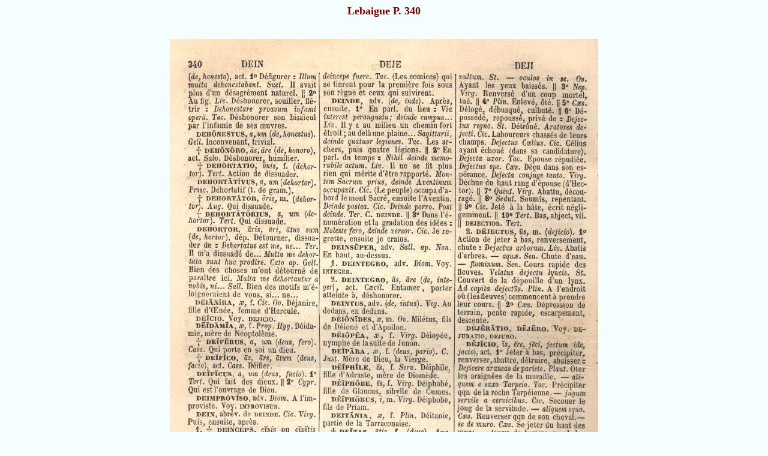

--- FILE ---
content_type: text/html
request_url: http://prima-elementa.fr/Lebaigue/Leb-0340.html
body_size: 426
content:
<HTML>
<HEAD>
   <META HTTP-EQUIV="Content-Type" CONTENT="text/html; charset=iso-8859-1">
   <META NAME="Author" CONTENT="Jeanneau Gerard">
   <META NAME="Generator" CONTENT="WebExpert">
   <META NAME="GENERATOR" CONTENT="Mozilla/4.03 [fr] (Win95; I) [Netscape]">
</HEAD>
<BODY TEXT="#000000" BGCOLOR="#F4FEFF" LINK="#0000EE" VLINK="#551A8B" ALINK="#FF0000">
<CENTER><B><FONT COLOR="#800000"><FONT SIZE=+1>Lebaigue P. 340</FONT></FONT></B></CENTER>
<CENTER>&nbsp;</CENTER><CENTER>&nbsp;</CENTER>
<CENTER><TABLE BORDER=0 CELLSPACING=0 CELLPADDING=0 COLS=1 WIDTH="40%" >
<TR>
<TD>
<CENTER><IMG SRC="Leb-0340.jpg" HEIGHT=1087 WIDTH=714></CENTER>
</TD>
</TR>
</TABLE></CENTER>
&nbsp;
</BODY>
</HTML>
